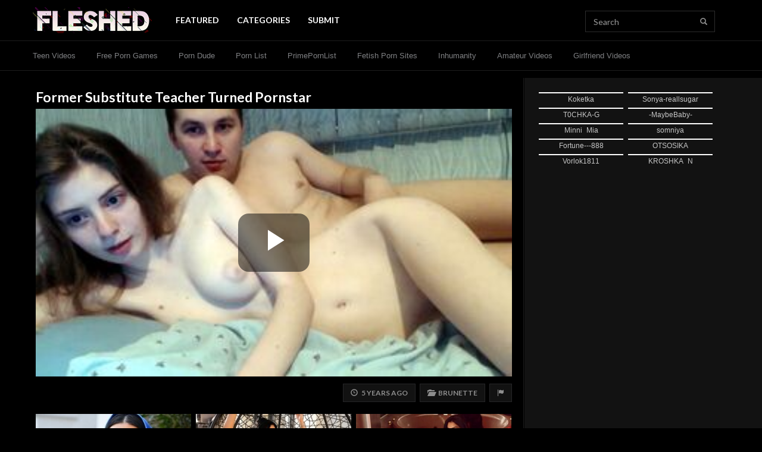

--- FILE ---
content_type: text/html; charset=UTF-8
request_url: https://fleshed.com/videos/679/Former-Substitute-Teacher-Turned-Pornstar/
body_size: 10342
content:
<!doctype html>
<html lang="en">
<head>
	<meta charset="utf-8">
	<meta name="viewport" content="width=device-width,initial-scale=1,maximum-scale=1">
	<meta http-equiv="X-UA-Compatible" content="IE=Edge,chrome=1">
	
	<title>Former Substitute Teacher Turned Pornstar | Fleshed</title>
	
			<meta name="description" content="Watch Former Substitute Teacher Turned Pornstar. FLeshed features daily Amateur Video and Uncensored Videos. Visit Fleshed to find the best amateur clips and content.">
		
		
	<link rel="stylesheet" href="https://maxcdn.bootstrapcdn.com/bootstrap/3.3.7/css/bootstrap.min.css" integrity="sha384-BVYiiSIFeK1dGmJRAkycuHAHRg32OmUcww7on3RYdg4Va+PmSTsz/K68vbdEjh4u" crossorigin="anonymous">
			<link rel="stylesheet" type="text/css" href="https://statics.fleshed.com/min/f94c88ee/fleshed/style.css">
	<link rel="stylesheet" type="text/css" href="https://statics.fleshed.com/min/99ff6837/fleshed/glitch-logo.css">
	<link rel="preconnect" href="https://fonts.gstatic.com">
	<link href="https://fonts.googleapis.com/css2?family=Lato:wght@300;400;700&display=swap" rel="stylesheet">
	<link rel="stylesheet" href="https://use.fontawesome.com/releases/v5.0.6/css/all.css">
	
		
	<link rel="Shortcut Icon" type="image/x-icon" href="https://fleshed.com/favicon.ico">
	
	<meta name="referrer" content="always">
	
	<link rel="canonical" href="https://fleshed.com/videos/679/Former-Substitute-Teacher-Turned-Pornstar/">
	
	<!--[if lt IE 9]>
		<script src="https://oss.maxcdn.com/html5shiv/3.7.3/html5shiv.min.js"></script>
	<![endif]-->
	
	<!--[if lt IE 9]>
		<script src="https://oss.maxcdn.com/respond/1.4.2/respond.min.js"></script>
	<![endif]-->

		<!-- Global site tag (gtag.js) - Google Analytics -->
	<script async src="https://www.googletagmanager.com/gtag/js?id=UA-174155595-1"></script>
	<script>
		window.dataLayer = window.dataLayer || [];
		function gtag(){dataLayer.push(arguments);}
		gtag('js', new Date());
		
		gtag('config', 'UA-174155595-1');
	</script>
	
		
		
	<script type="text/javascript">
		/*! lozad.js - v1.16.0 - 2020-09-06
		* https://github.com/ApoorvSaxena/lozad.js
		* Copyright (c) 2020 Apoorv Saxena; Licensed MIT */
		!function(t,e){"object"==typeof exports&&"undefined"!=typeof module?module.exports=e():"function"==typeof define&&define.amd?define(e):t.lozad=e()}(this,function(){"use strict";
		/**
		   * Detect IE browser
		   * @const {boolean}
		   * @private
		   */var g="undefined"!=typeof document&&document.documentMode,f={rootMargin:"0px",threshold:0,load:function(t){if("picture"===t.nodeName.toLowerCase()){var e=t.querySelector("img"),r=!1;null===e&&(e=document.createElement("img"),r=!0),g&&t.getAttribute("data-iesrc")&&(e.src=t.getAttribute("data-iesrc")),t.getAttribute("data-alt")&&(e.alt=t.getAttribute("data-alt")),r&&t.append(e)}if("video"===t.nodeName.toLowerCase()&&!t.getAttribute("data-src")&&t.children){for(var a=t.children,o=void 0,i=0;i<=a.length-1;i++)(o=a[i].getAttribute("data-src"))&&(a[i].src=o);t.load()}t.getAttribute("data-poster")&&(t.poster=t.getAttribute("data-poster")),t.getAttribute("data-src")&&(t.src=t.getAttribute("data-src")),t.getAttribute("data-srcset")&&t.setAttribute("srcset",t.getAttribute("data-srcset"));var n=",";if(t.getAttribute("data-background-delimiter")&&(n=t.getAttribute("data-background-delimiter")),t.getAttribute("data-background-image"))t.style.backgroundImage="url('"+t.getAttribute("data-background-image").split(n).join("'),url('")+"')";else if(t.getAttribute("data-background-image-set")){var d=t.getAttribute("data-background-image-set").split(n),u=d[0].substr(0,d[0].indexOf(" "))||d[0];// Substring before ... 1x
		u=-1===u.indexOf("url(")?"url("+u+")":u,1===d.length?t.style.backgroundImage=u:t.setAttribute("style",(t.getAttribute("style")||"")+"background-image: "+u+"; background-image: -webkit-image-set("+d+"); background-image: image-set("+d+")")}t.getAttribute("data-toggle-class")&&t.classList.toggle(t.getAttribute("data-toggle-class"))},loaded:function(){}};function A(t){t.setAttribute("data-loaded",!0)}var m=function(t){return"true"===t.getAttribute("data-loaded")},v=function(t){var e=1<arguments.length&&void 0!==arguments[1]?arguments[1]:document;return t instanceof Element?[t]:t instanceof NodeList?t:e.querySelectorAll(t)};return function(){var r,a,o=0<arguments.length&&void 0!==arguments[0]?arguments[0]:".lozad",t=1<arguments.length&&void 0!==arguments[1]?arguments[1]:{},e=Object.assign({},f,t),i=e.root,n=e.rootMargin,d=e.threshold,u=e.load,g=e.loaded,s=void 0;"undefined"!=typeof window&&window.IntersectionObserver&&(s=new IntersectionObserver((r=u,a=g,function(t,e){t.forEach(function(t){(0<t.intersectionRatio||t.isIntersecting)&&(e.unobserve(t.target),m(t.target)||(r(t.target),A(t.target),a(t.target)))})}),{root:i,rootMargin:n,threshold:d}));for(var c,l=v(o,i),b=0;b<l.length;b++)(c=l[b]).getAttribute("data-placeholder-background")&&(c.style.background=c.getAttribute("data-placeholder-background"));return{observe:function(){for(var t=v(o,i),e=0;e<t.length;e++)m(t[e])||(s?s.observe(t[e]):(u(t[e]),A(t[e]),g(t[e])))},triggerLoad:function(t){m(t)||(u(t),A(t),g(t))},observer:s}}});
	</script>
	
	</head>
<body>
		
	<div id="fl_nav" class="flIgnorePop"><div class="wrap fl_nav_container">
		<div class="fl_nav-banner_container">
			<a href="https://fleshed.com/" class="fl_brand prevent_pop">
				<img src="https://statics.fleshed.com/templates/fleshed/static/images/fl-1.png" alt="Fleshed" width="200" height="44">
				<span class="sr-only">Fleshed</span>
			</a>
			
			<a href="https://fleshed.com/search/" class="fl_icon_anchor hidden-xl hidden-lg prevent_pop" style="margin-left: auto;"><i class="glyphicon glyphicon-search"></i><span class="sr-only"> Search</span></a>
			
					</div>
		
		<ul class="nav navbar-nav fl_nav_links">
											<li><a href="https://fleshed.com/"   class="prevent_pop   active " data-event-category="Internal" data-event-action="click" data-event-label="https://fleshed.com/">Featured</a></li>
											<li><a href="https://fleshed.com/categories/"   class="prevent_pop  " data-event-category="Internal" data-event-action="click" data-event-label="https://fleshed.com/categories/">Categories</a></li>
						<li><a href="#" data-toggle="modal" data-target="#modal__submit_content">Submit</a></li>
			
					</ul>
		
		<form method="get" action="https://fleshed.com/search/" role="search" id="nav_navbar_search" class="navbar-form hidden-xs hidden-sm hidden-md">
			<div class="form-group">
				<label for="header_search_query" class="sr-only">Query:</label>
				<input type="text" name="query" id="header_search_query" class="form-control" placeholder="Search">
			</div>
			<button type="submit" class="btn btn-default"><i class="glyphicon glyphicon-search"></i><span class="sr-only"> Search</span></button>
		</form>
	</div></div>
	
			<div id="fl_submenu" class="flIgnorePop"><div class="wrap fl_submenu_links"><div class="fl_submenu_overflow">
											<a href="https://exploitedteens.com/"  target="_blank"   class="fl_submenu_link  " data-event-category="outbound" data-event-action="click" data-event-label="https://exploitedteens.com/">Teen Videos</a>
											<a href="https://mysexgames.com/"  target="_blank"   class="fl_submenu_link  " data-event-category="outbound" data-event-action="click" data-event-label="https://mysexgames.com/">Free Porn Games</a>
											<a href="https://theporndude.com/"  target="_blank"   class="fl_submenu_link  " data-event-category="outbound" data-event-action="click" data-event-label="https://theporndude.com/">Porn Dude</a>
											<a href="https://thepornlist.net/"  target="_blank"   class="fl_submenu_link  " data-event-category="outbound" data-event-action="click" data-event-label="https://thepornlist.net/">Porn List</a>
											<a href="https://primepornlist.com/"  target="_blank"   class="fl_submenu_link  " data-event-category="outbound" data-event-action="click" data-event-label="https://primepornlist.com/">PrimePornList</a>
											<a href="https://thebestfetishsites.com/"  target="_blank"   class="fl_submenu_link  " data-event-category="outbound" data-event-action="click" data-event-label="https://thebestfetishsites.com/">Fetish Porn Sites</a>
											<a href="https://inhumanity.com/"  target="_blank"   class="fl_submenu_link  " data-event-category="outbound" data-event-action="click" data-event-label="https://inhumanity.com/">Inhumanity</a>
											<a href="https://xraws.com/"  target="_blank"   class="fl_submenu_link  " data-event-category="outbound" data-event-action="click" data-event-label="https://xraws.com/">Amateur Videos</a>
											<a href="https://pornari.com"  target="_blank"   class="fl_submenu_link  " data-event-category="outbound" data-event-action="click" data-event-label="https://pornari.com">Girlfriend Videos</a>
					</div></div></div>
		
		
	<div class="video_container">
		<div class="left_background">&nbsp;</div>
		<div class="right_background">&nbsp;</div>
		
		<div class="content_container">
			<div class="content_body"><div class="content_body_inner">
									<h1 class="h1 title_text">
												Former Substitute Teacher Turned Pornstar					</h1>
					
											<div class="video_player embed-responsive embed-responsive-16by9">
							<a href="https://fleshed.com/videos/679/Former-Substitute-Teacher-Turned-Pornstar/" id="video_overlay_clicker"></a>
							<video id="content_video" class="embed-responsive-item video-js vjs-16-9 vjs-big-play-centered" controls  preload="metadata" playsinline width="640" height="360" poster="https://servei.fleshed.com/2020/07/8ded1e36.jpg">
								<source src="https://servev.fleshed.com/2020/07/52d08ea3.mp4?secure=zDxyBO6CWS09kSJ5RbiecA&amp;expires=1769077394" type="video/mp4">
								<div class="alert alert-warning">Video player not renderable in this browser</div>
							</video>
						</div>
										
					<div class="video_info">
						<div class="meta">
							<div class="meta_buttons_container">
																<span class="meta_item meta_item-date" title="Date"><i class="glyphicon glyphicon-time"></i>&nbsp; &nbsp;5 years ago</span>
								
																	<a href="https://fleshed.com/categories/brunette/" class="meta_item meta_item-category" title="Brunette"><i class="glyphicon glyphicon-folder-open"></i>&nbsp; &nbsp;<span>Brunette</span></a>
																
								<a href="#" class="btn btn-default" data-toggle="modal" data-target="#modal__report_content" data-id="679"><i class="glyphicon glyphicon-flag"></i><span class="sr-only"> Report Content</span></a>
							</div>
							
							<div class="watch_more_container">
															</div>
						</div>
					</div>
					
													
				<div class="related_list_container related_list_container-thirds">
	<div class="related_list">
								<div class="related_list_item">
				<a href="https://ctwmsg.com/?params[utm_source]=modelfeed&amp;params[utm_medium]=webmaster&amp;params[utm_campaign]=api/model/feed&amp;params[utm_content]=performer&amp;params[psid]=efukt2024&amp;params[dpid]=xV67W/aMb&amp;params[psprogram]=cbrnd&amp;params[pstool]=213_1&amp;lang=ru&amp;subAffId=&amp;categoryName=girl&amp;cobrandId=260138&amp;siteId=wl3&amp;pageName=freechat&amp;performerName=VictoriaMinha&amp;superCategoryName=girls" title="VictoriaMinha Live Now!" class="related_list_item_anchor">
					<picture class="img-container lozad">
						<source srcset="https://galleryn2.vcmdiawe.com/ff268cab8d9fbae1ed7506f97496274f19/9f44de4197bfab15450d04a51e496191_glamour_320x180.jpg?cno=c8f6" type="image/jpeg" width="283" height="159">
						<img src="[data-uri]" width="283" height="159">
					</picture>
					
					<div class="media_title">VictoriaMinha</div>
					<div class="media_views"><i class="glyphicon glyphicon-eye-open"></i> 1.6k viewers</div>
				</a>
			</div>
								<div class="related_list_item">
				<a href="https://ctwmsg.com/?params[utm_source]=modelfeed&amp;params[utm_medium]=webmaster&amp;params[utm_campaign]=api/model/feed&amp;params[utm_content]=performer&amp;params[psid]=efukt2024&amp;params[dpid]=xV67W/aMb&amp;params[psprogram]=cbrnd&amp;params[pstool]=213_1&amp;lang=ru&amp;subAffId=&amp;categoryName=girl&amp;cobrandId=260138&amp;siteId=wl3&amp;pageName=freechat&amp;performerName=VanessaEsther&amp;superCategoryName=girls" title="VanessaEsther Live Now!" class="related_list_item_anchor">
					<picture class="img-container lozad">
						<source srcset="https://galleryn2.vcmdiawe.com/ff268cab8d9fbae1ed7506f97496274f18/867df93fa217406bb741d9bae383ff27_glamour_320x180.jpg?cno=bab1" type="image/jpeg" width="283" height="159">
						<img src="[data-uri]" width="283" height="159">
					</picture>
					
					<div class="media_title">VanessaEsther</div>
					<div class="media_views"><i class="glyphicon glyphicon-eye-open"></i> 3k viewers</div>
				</a>
			</div>
								<div class="related_list_item">
				<a href="https://ctwmsg.com/?params[utm_source]=modelfeed&amp;params[utm_medium]=webmaster&amp;params[utm_campaign]=api/model/feed&amp;params[utm_content]=performer&amp;params[psid]=efukt2024&amp;params[dpid]=xV67W/aMb&amp;params[psprogram]=cbrnd&amp;params[pstool]=213_1&amp;lang=ru&amp;subAffId=&amp;categoryName=girl&amp;cobrandId=260138&amp;siteId=wl3&amp;pageName=freechat&amp;performerName=CassandraLeon&amp;superCategoryName=girls" title="CassandraLeon Live Now!" class="related_list_item_anchor">
					<picture class="img-container lozad">
						<source srcset="https://galleryn2.vcmdiawe.com/ff268cab8d9fbae1ed7506f97496274f11/14c3a4bf64d838ed121fe274600fccf6_glamour_320x180.jpg?cno=0501" type="image/jpeg" width="283" height="159">
						<img src="[data-uri]" width="283" height="159">
					</picture>
					
					<div class="media_title">CassandraLeon</div>
					<div class="media_views"><i class="glyphicon glyphicon-eye-open"></i> 5.6k viewers</div>
				</a>
			</div>
								<div class="related_list_item">
				<a href="https://ctwmsg.com/?params[utm_source]=modelfeed&amp;params[utm_medium]=webmaster&amp;params[utm_campaign]=api/model/feed&amp;params[utm_content]=performer&amp;params[psid]=efukt2024&amp;params[dpid]=xV67W/aMb&amp;params[psprogram]=cbrnd&amp;params[pstool]=213_1&amp;lang=ru&amp;subAffId=&amp;categoryName=girl&amp;cobrandId=260138&amp;siteId=wl3&amp;pageName=freechat&amp;performerName=LiaValtori&amp;superCategoryName=girls" title="LiaValtori Live Now!" class="related_list_item_anchor">
					<picture class="img-container lozad">
						<source srcset="https://galleryn0.vcmdiawe.com/ff268cab8d9fbae1ed7506f97496274f15/59d45afb3a74d635a54240ea4994b01c_glamour_320x180.jpg?cno=208b" type="image/jpeg" width="283" height="159">
						<img src="[data-uri]" width="283" height="159">
					</picture>
					
					<div class="media_title">LiaValtori</div>
					<div class="media_views"><i class="glyphicon glyphicon-eye-open"></i> 8.7k viewers</div>
				</a>
			</div>
								<div class="related_list_item">
				<a href="https://ctwmsg.com/?params[utm_source]=modelfeed&amp;params[utm_medium]=webmaster&amp;params[utm_campaign]=api/model/feed&amp;params[utm_content]=performer&amp;params[psid]=efukt2024&amp;params[dpid]=xV67W/aMb&amp;params[psprogram]=cbrnd&amp;params[pstool]=213_1&amp;lang=ru&amp;subAffId=&amp;categoryName=girl&amp;cobrandId=260138&amp;siteId=wl3&amp;pageName=freechat&amp;performerName=KimberlyJoy&amp;superCategoryName=girls" title="KimberlyJoy Live Now!" class="related_list_item_anchor">
					<picture class="img-container lozad">
						<source srcset="https://galleryn3.vcmdiawe.com/ff268cab8d9fbae1ed7506f97496274f1a/a9d1b57d0a1c39efee30c6b01bd7e3a9_glamour_320x180.jpg?cno=ed37" type="image/jpeg" width="283" height="159">
						<img src="[data-uri]" width="283" height="159">
					</picture>
					
					<div class="media_title">KimberlyJoy</div>
					<div class="media_views"><i class="glyphicon glyphicon-eye-open"></i> 488 viewers</div>
				</a>
			</div>
								<div class="related_list_item">
				<a href="https://ctwmsg.com/?params[utm_source]=modelfeed&amp;params[utm_medium]=webmaster&amp;params[utm_campaign]=api/model/feed&amp;params[utm_content]=performer&amp;params[psid]=efukt2024&amp;params[dpid]=xV67W/aMb&amp;params[psprogram]=cbrnd&amp;params[pstool]=213_1&amp;lang=ru&amp;subAffId=&amp;categoryName=girl&amp;cobrandId=260138&amp;siteId=wl3&amp;pageName=freechat&amp;performerName=TheaDaffin&amp;superCategoryName=girls" title="TheaDaffin Live Now!" class="related_list_item_anchor">
					<picture class="img-container lozad">
						<source srcset="https://galleryn2.vcmdiawe.com/ff268cab8d9fbae1ed7506f97496274f1c/cb24e933f572c50d4ea9d3ac07002077_glamour_320x180.jpg?cno=52d5" type="image/jpeg" width="283" height="159">
						<img src="[data-uri]" width="283" height="159">
					</picture>
					
					<div class="media_title">TheaDaffin</div>
					<div class="media_views"><i class="glyphicon glyphicon-eye-open"></i> 4.1k viewers</div>
				</a>
			</div>
			</div>
</div>				
									<hr>
					
					<div class="related_list_container related_list_container-thirds">
						<div class="related_list_titles_container">
							<div class="h3 related_list_title">Related Videos</div>
							<div class="related_list_subtitle">More Amateur Videos</div>
						</div>
						
						<div class="related_list">
															<div class="related_list_item">
									<a href="https://fleshed.com/videos/14320/who-wants-to-raw-dog-my-gf-next/" title="Who Wants To Raw Dog My GF Next?" class="related_list_item_anchor track_click_analytics"  data-category="Amateur">
																				<picture class="img-container">
																							<source srcset="https://servei.fleshed.com/2022/05/892cfe95.jpg.webp" type="image/webp" width="283" height="159">
																						
											<source srcset="https://servei.fleshed.com/2022/05/892cfe95.jpg" type="image/jpeg" width="283" height="159">
											<img src="https://servei.fleshed.com/2022/05/892cfe95.jpg" width="283" height="159">
										</picture>
																				
										<div class="media_title">Who Wants To Raw Dog My GF Next?</div>
																			</a>
								</div>
															<div class="related_list_item">
									<a href="https://fleshed.com/videos/1080/Going-RAW-With-Escorts-at-a-Bachelor-Party/" title="Going RAW With Escorts at a Bachelor Party" class="related_list_item_anchor track_click_analytics"  data-category="Real Sex Tapes">
																				<picture class="img-container">
																							<source srcset="https://servei.fleshed.com/2022/03/401b89ad.jpg.webp" type="image/webp" width="283" height="159">
																						
											<source srcset="https://servei.fleshed.com/2022/03/401b89ad.jpg" type="image/jpeg" width="283" height="159">
											<img src="https://servei.fleshed.com/2022/03/401b89ad.jpg" width="283" height="159">
										</picture>
																				
										<div class="media_title">Going RAW With Escorts at a Bachelor Party</div>
																			</a>
								</div>
															<div class="related_list_item">
									<a href="https://fleshed.com/out/68616/" title="Friends Think Sharing Is Caring" class="related_list_item_anchor track_click_analytics"  data-event-category="Below Media Grid" data-event-action="click" data-event-label="Plug" data-event-value="https://fleshed.com/out/68616/" target="_blank" data-category="Big Tits">
																				<picture class="img-container">
																							<source srcset="https://servei.fleshed.com/2025/11/2f922a2f.jpg.webp" type="image/webp" width="283" height="159">
																						
											<source srcset="https://servei.fleshed.com/2025/11/2f922a2f.jpg" type="image/jpeg" width="283" height="159">
											<img src="https://servei.fleshed.com/2025/11/2f922a2f.jpg" width="283" height="159">
										</picture>
																				
										<div class="media_title">Friends Think Sharing Is Caring</div>
																			</a>
								</div>
															<div class="related_list_item">
									<a href="https://fleshed.com/videos/31967/she-dropped-out-of-college-to-be-an-of-girl/" title="She Dropped Out of College To Be An OF Girl" class="related_list_item_anchor track_click_analytics"  data-category="Blonde">
																				<picture class="img-container">
																							<source srcset="https://servei.fleshed.com/2022/07/50b845f3.jpg.webp" type="image/webp" width="283" height="159">
																						
											<source srcset="https://servei.fleshed.com/2022/07/50b845f3.jpg" type="image/jpeg" width="283" height="159">
											<img src="https://servei.fleshed.com/2022/07/50b845f3.jpg" width="283" height="159">
										</picture>
																				
										<div class="media_title">She Dropped Out of College To Be An OF Girl</div>
																			</a>
								</div>
															<div class="related_list_item">
									<a href="https://fleshed.com/videos/66996/bring-a-friend-he-said/" title="Bring A Friend He Said" class="related_list_item_anchor track_click_analytics"  data-category="Group Sex">
																				<picture class="img-container">
																							<source srcset="https://servei.fleshed.com/2023/03/010437c4.jpg.webp" type="image/webp" width="283" height="159">
																						
											<source srcset="https://servei.fleshed.com/2023/03/010437c4.jpg" type="image/jpeg" width="283" height="159">
											<img src="https://servei.fleshed.com/2023/03/010437c4.jpg" width="283" height="159">
										</picture>
																				
										<div class="media_title">Bring A Friend He Said</div>
																			</a>
								</div>
															<div class="related_list_item">
									<a href="https://fleshed.com/videos/1036/ever-bang-a-doctor-s-daughter/" title="Ever Bang A Doctor&#039;s Daughter?" class="related_list_item_anchor track_click_analytics"  data-category="Asian">
																				<picture class="img-container">
																							<source srcset="https://servei.fleshed.com/2020/10/889403e8.jpg.webp" type="image/webp" width="283" height="159">
																						
											<source srcset="https://servei.fleshed.com/2020/10/889403e8.jpg" type="image/jpeg" width="283" height="159">
											<img src="https://servei.fleshed.com/2020/10/889403e8.jpg" width="283" height="159">
										</picture>
																				
										<div class="media_title">Ever Bang A Doctor's Daughter?</div>
																			</a>
								</div>
													</div>
						
						<div class="text-center" style="margin-bottom: 12px;">
							<a href="https://fleshed.com/trending/" class="btn btn-default btn-special">View More</a>
						</div>
					</div>
								
								
							</div></div>
			<div class="content_sidebar sidebar">
					
		
		
		
		
			<div class="widget">
			<iframe scrolling="no" frameborder="0" width="300" height="680" src="https://bngdyn.com/promo.php?c=777823&type=dynamic_banner&new_banner=0&db%5Bwidth%5D=300&db%5Bheight%5D=680&db%5Btype%5D=live&db%5Bmodel_zone%5D=free&db%5Bheader%5D=0&db%5Bfooter%5D=none&db%5Bmlang%5D=0&db%5Bfullscreen%5D=&db%5Bmname%5D=1&db%5Bmlink%5D=0&db%5Bmstatus%5D=0&db%5Bmsize%5D=auto&db%5Bmpad%5D=3&db%5Bmwidth%5D=143&db%5Bcolor_scheme%5D=default&db%5Bmborder%5D=solid&db%5Bmborder_color%5D=%23ffffff&db%5Bmborder_over_color%5D=%23a02239&db%5Bmshadow%5D=0&db%5Bmodels_by_geo%5D=0&db%5Bautoupdate%5D=0&db%5Btopmodels%5D=1&db%5Blanding%5D=chat&db%5Blogo_color%5D=default&db%5Blogo_align%5D=left&db%5Bbg_color%5D=none&db%5Bfont_family%5D=Arial&db%5Btext_align%5D=center&db%5Btext_color%5D=%23c7c7c7&db%5Blink_color%5D=%23a02239&db%5Beffect%5D=auto&db%5Beffect_speed%5D=optimal&db%5Bmode%5D=mode1&db%5Badaptive%5D=0&db%5Bslider%5D=0&db%5Bchat%5D=0"></iframe>		</div>
		
					</div>
		</div>
	</div>
	
	<div id="cb_iframe">
	<div style="text-align: center; background-color: #ffffff; border-radius: 4px;" class="rounded_corner_bg removable">
		<iframe class="lozad" data-src="https://chaturbate.com/in/?track=FLfooterd&tour=x1Rd&campaign=53RAM&c=15&p=0" data-fallback="https://fleshed.com/aff/chaturbate-iframe.php?bg=0b0b0b&bg2=000000" data-has-parent="1" frameborder="0" height="237" width="100%" scrolling="no"></iframe>
	</div>
</div>	
	<footer id="footer" class="flIgnorePop">
		<div class="container">
			<div class="row">
				<div class="col-sm-3 left_side">
					<div class="image_container"><img src="https://statics.fleshed.com/templates/fleshed/static/images/flogosm.png?v=202102"></div>
					<div class="copyright_container">&copy; Fleshed.com, 2026</div>
					<div class="static_pages_container"><a href="https://fleshed.com/terms/" title="Terms of Use">Terms &amp; Conditions</a> &middot; <a href="https://fleshed.com/privacy/" title="Privacy Policy">Privacy Policy</a></div>
					<div class="static_pages_container"><a href="https://fleshed.com/dmca/" title="DMCA">DMCA</a> &middot; <a href="https://fleshed.com/2257/" title="2257">2257</a> &middot; <a href="https://fleshed.com/contact/" title="Contact Us">Contact</a></div>
				</div>
				<div class="col-sm-9 right_side">
											<ul class="ftr_hardlinks">
																							<li><a href="https://thepornlist.net/" title="Porn List"   target="_blank"   data-event-category="outbound" data-event-action="click" data-event-label="https://thepornlist.net/">Porn List</a></li>
																							<li><a href="https://thebestfetishsites.com/" title="Fetish Porn Sites"   target="_blank"   data-event-category="outbound" data-event-action="click" data-event-label="https://thebestfetishsites.com/">Fetish Porn Sites</a></li>
																							<li><a href="https://primepornlist.com/" title="Prime Porn List"   target="_blank"   data-event-category="outbound" data-event-action="click" data-event-label="https://primepornlist.com/">Prime Porn List</a></li>
																							<li><a href="https://www.mrporngeek.com/" title="MrPornGeek"   target="_blank"   data-event-category="outbound" data-event-action="click" data-event-label="https://www.mrporngeek.com/">MrPornGeek</a></li>
																							<li><a href="https://theporndude.com/" title="ThePornDude"   target="_blank"   data-event-category="outbound" data-event-action="click" data-event-label="https://theporndude.com/">ThePornDude</a></li>
																							<li><a href="https://xraws.com" title="Uncensored Amateurs"   target="_blank"   data-event-category="outbound" data-event-action="click" data-event-label="https://xraws.com">Uncensored Amateurs</a></li>
																							<li><a href="https://www.eporner.com/" title="Eporner"   target="_blank"   data-event-category="outbound" data-event-action="click" data-event-label="https://www.eporner.com/">Eporner</a></li>
																							<li><a href="https://cambb.xxx/tag/female/granny" title="Granny Sex Cams"   target="_blank"   data-event-category="outbound" data-event-action="click" data-event-label="https://cambb.xxx/tag/female/granny">Granny Sex Cams</a></li>
																							<li><a href="https://efukt.com" title="eFukt"   target="_blank"   data-event-category="outbound" data-event-action="click" data-event-label="https://efukt.com">eFukt</a></li>
																							<li><a href="https://www.porndiscounts.com/" title="Best Porn Sites"   target="_blank"   data-event-category="outbound" data-event-action="click" data-event-label="https://www.porndiscounts.com/">Best Porn Sites</a></li>
																							<li><a href="https://www.rabbitscams.sex/" title="RabbitsCams.sex"   target="_blank"   data-event-category="outbound" data-event-action="click" data-event-label="https://www.rabbitscams.sex/">RabbitsCams.sex</a></li>
																							<li><a href="https://thepornmap.com/list/best-pay-porn-sites/" title="ThePornMap.com"   target="_blank"   data-event-category="outbound" data-event-action="click" data-event-label="https://thepornmap.com/list/best-pay-porn-sites/">ThePornMap.com</a></li>
													</ul>
									</div>
			</div>
		</div>
	</footer>
	
	<div class="modal fade" id="modal__report_content" tabindex="-1" role="dialog">
		<div class="modal-dialog" role="document">
			<form method="post" action="https://x.fleshed.com/report/" class="modal-content" id="form__report_content">
				<div class="modal-header">
					<button type="button" class="close" data-dismiss="modal" aria-label="Close"><span aria-hidden="true">&times;</span></button>
					<h4 class="modal-title">Report Content</h4>
				</div>
				<div class="modal-body">
					<input type="hidden" name="form_submitted" value="1" />
					<input type="hidden" name="report_id" value="" />
					
					<div id="modal__report_content__status"></div>
					
					<div class="form-group">
						<label for="report_modal__type" class="control-label">Type of Report</label>
						<select name="report_type" class="form-control" id="report_modal__type">
							<option value="broken_link">Broken Link</option>
							<option value="other">Other</option>
						</select>
					</div>
					
					<div class="form-group">
						<label for="report_modal__message" class="control-label">Message<span class="text-optional"> (optional)</span></label>
						<textarea name="report_message" class="form-control" id="report_modal__message"></textarea>
					</div>
					
									</div>
				<div class="modal-footer">
					<button type="button" class="btn btn-default" data-dismiss="modal">Close</button>
					<button type="submit" id="report_modal__submit" class="btn btn-submit">Send Report</button>
				</div>
			</form>
		</div>
	</div>
	
	<div class="modal fade" id="modal__submit_content" tabindex="-1" role="dialog">
		<div class="modal-dialog" role="document">
							<form method="post" action="https://x.fleshed.com/submit/" class="modal-content">
					<div class="modal-header">
						<button type="button" class="close" data-dismiss="modal" aria-label="Close"><span aria-hidden="true">&times;</span></button>
						<h4 class="modal-title">Submit Content</h4>
					</div>
					<div class="modal-body">
						<input type="hidden" name="form_submitted" value="true" />
						<input type="hidden" name="terms_agree" value="0" />
						
						<div class="form-group">
							<label for="submit_modal__name" class="control-label">Name</label>
							<input type="text" name="submit_name" value="" class="form-control" id="submit_modal__name" autocomplete="name" />
						</div>
						
						<div class="form-group">
							<label for="submit_modal__email" class="control-label">Email</label>
							<input type="text" name="submit_email" value="" class="form-control" id="submit_modal__email" autocomplete="email" />
						</div>
						
						<div class="form-group">
							<label for="submit_modal__link" class="control-label">Content Link</label>
							<input type="text" name="submit_link" value="" placeholder="https://" class="form-control" id="submit_modal__link" />
						</div>
						
												
						<div class="form-group">
							<label for="submit_modal__tos_agree" class="control-label">Terms</label>
							<div class="input-group">
								<span class="input-group-addon"><input type="checkbox" name="terms_agree" value="1" id="submit_modal__tos_agree" /></span>
								<label for="submit_modal__tos_agree" class="form-control">I agree to the <a href="https://fleshed.com/terms/">Terms of Service</a></label>
							</div>
						</div>
					</div>
					<div class="modal-footer">
						<button type="button" class="btn btn-default" data-dismiss="modal">Close</button>
						<button type="submit" id="submit_modal__submit" class="btn btn-submit">Send Submission</button>
					</div>
				</form>
					</div>
	</div>
	
	<script src="https://ajax.googleapis.com/ajax/libs/jquery/3.6.0/jquery.min.js"></script>
	<script src="https://maxcdn.bootstrapcdn.com/bootstrap/3.3.7/js/bootstrap.min.js" integrity="sha384-Tc5IQib027qvyjSMfHjOMaLkfuWVxZxUPnCJA7l2mCWNIpG9mGCD8wGNIcPD7Txa" crossorigin="anonymous"></script>
		
		
	<script type="text/javascript" src="https://statics.fleshed.com/min/ad833bcb/fleshed/script.js"></script>
	
				
		
			<script src="https://statics.fleshed.com/min/3816484c/fleshed/p/crugbxr-1745257709.js"></script>
		
	<script type="text/javascript">
					window.sitepop_pop_var_name = "crugbxr";
				
		window.sitepop_pop_1_url = ["https:\/\/go.goaserv.com\/pop.go?spaceid=143573"];
		window.sitepop_pop_2_url = [];
		window.sitepop_pop_2_pageview_count = 0;
		window.sitepop_pop_type = "under-tab";
		window.sitepop_pop_width = 1000;
		window.sitepop_pop_height = 700;
		window.sitepop_pop_no_chrome = false;
	</script>
	<script src="https://statics.fleshed.com/min/832117f2/fleshed/dynamic-pop-comb.min.js"></script>
			
	<script type="text/javascript">
		const observer = lozad(); // lazy loads elements with default selector as '.lozad'
		observer.observe();
	</script>
	
	<link rel="stylesheet" href="https://statics.fleshed.com/templates/fleshed/static/js/ima/video-js.min.css">
										<link rel="stylesheet" href="https://statics.fleshed.com/templates/fleshed/static/js/ima/videojs.ads.css">
				<link rel="stylesheet" href="https://statics.fleshed.com/templates/fleshed/static/js/ima/videojs.ima.css">
				
				<style type="text/css">
					#ima-sample-container {
					  margin-left: auto;
					  margin-right: auto;
					  width: 728px;
					}
					
					.urlLink {
					  color: blue;
					  text-decoration: underline;
					  cursor: pointer;
					}
					
					#ima-sample-videoplayer {
					  position: relative;
					  background-color: #000;
					  border-radius: 5px;
					  box-shadow: 0px 0px 20px rgba(50, 50, 50, 0.95);
					  border: 2px #ccc solid;
					  width: 640px;
					  height: 360px;
					  margin-left: auto;
					  margin-right: auto;
					  margin-top: 20px;
					}
					
					#content_video {
					  overflow: hidden;
					}
					
					#ima-sample-playlistDiv {
					  height: 122px;
					  width: 224px;
					  margin-left: auto;
					  margin-right: auto;
					  margin-top: 10px;
					  margin-bottom: 10px;
					  text-align: center;
					}
					
					.ima-sample-playlistItem {
					  height: 122px;
					  width: 102px;
					  float: left;
					  margin-right: 10px;
					  cursor: pointer;
					}
					
					.ima-sample-playlistImg {
					  border: 1px solid;
					}
					
					#ima-sample-console {
					  font-family: courier, monospace;
					  font-size: 12px;
					  margin-top: 20px;
					  height: 200px;
					  width: 630px;
					  padding: 5px;
					  border: 1px #ccc solid;
					  overflow-y: scroll;
					  margin-left: auto;
					  margin-right: auto;
					}
					
					#ima-sample-companionDiv {
					  width: 728px;
					  height: 90px;
					  margin-top: 20px;
					}
					.video-js .content_video_ima-ad-container > div > div { width: 100%; height: 100%; text-align: left; position: absolute; }
				</style>
				<script type="text/javascript">
					if(window.XMLHttpRequest) {
						let withoutCredentials = [];
						const xhrSend = window.XMLHttpRequest.prototype.send;
						const xhrOpen = window.XMLHttpRequest.prototype.open;
						
						window.XMLHttpRequest.ensureWithoutCredentials = function (url) {
							url = url.toLowerCase();
							
							if (withoutCredentials.indexOf(url) === -1) {
								withoutCredentials.push(url);
							}
						};
						
						window.XMLHttpRequest.prototype.open = function () {
							if (arguments.length >= 2) {
								const url = (arguments[1] || '').toLowerCase();
								
								if (withoutCredentials.indexOf(url) !== -1) {
									//console.debug(`[${url}] Force xhr.withCredentials=false`);
									this._ensureWithoutCredentials = true;
								}
							}
							
							return xhrOpen.apply(this, arguments);
						};
						
						window.XMLHttpRequest.prototype.send = function () {
							if (this._ensureWithoutCredentials) {
								this.withCredentials = false;
							}
							
							return xhrSend.apply(this, arguments);
						};
					}
				</script>
				<script src="https://imasdk.googleapis.com/js/sdkloader/ima3.js"></script>
						
			<script src="https://statics.fleshed.com/templates/fleshed/static/js/ima/video.min.js"></script>
			
							<script src="https://statics.fleshed.com/templates/fleshed/static/js/ima/videojs.ads.min.js"></script>
				<script src="https://statics.fleshed.com/templates/fleshed/static/js/ima/videojs.ima.js"></script>
						
			<script type="text/javascript">
				function viewCont_setCookie(name, value, days) {
					var expires = "";
					
					if(days) {
						var date = new Date();
						date.setTime(date.getTime() + (days * 24 * 60 * 60 * 1000));
						
						expires = "; expires="+ date.toUTCString();
					}
					
					document.cookie = name +"="+ (value || "") + expires +"; path=/";
				}
				
				function viewCont_getCookie(name) {
					var nameEQ = name +"=";
					var ca = document.cookie.split(";");
					var c;
					
					for(var i = 0; i < ca.length; i++) {
						c = ca[ i ];
						
						while(" " == c.charAt(0)) {
							c = c.substring(1, c.length);
						}
						
						if(0 == c.indexOf(nameEQ)) {
							return c.substring(nameEQ.length, c.length);
						}
					}
					
					return null;
				}
				
				function viewCont_eraseCookie(name) {
					document.cookie = name +"=; expires=Thu, 01 Jan 1970 00:00:01 GMT; path=/";
				}
				
				function viewCont_isChromium() {
					return /Chrome/.test(navigator.userAgent) && /Google Inc/.test(navigator.vendor);
				}
				
				var player = videojs("content_video", {
					'fluid': true,
				});
				
				player.ready(function() {
					var myPlayer = this;
					
					var cookie_name_volume = "volume_level";
					var cookie_name_muted = "volume_muted";
					
					var default_volume_level = 0.5;
					
					var volumeLevel = default_volume_level;
					var isMuted = false;
					
					// find volume level
					var cookie_value_volume = viewCont_getCookie(cookie_name_volume);
					
					//volume cookie
					if(null !== cookie_value_volume) {
						if(!isNaN(cookie_value_volume) && ("" !== cookie_value_volume) && (cookie_value_volume > 0)) {
							volumeLevel = parseFloat(cookie_value_volume);
						} else {
							// invalid value
							viewCont_eraseCookie(cookie_name_volume);
						}
					}
					
					// muted cookie
					var cookie_value_muted = viewCont_getCookie(cookie_name_muted);
					
					if(null !== cookie_value_muted) {
						if("yes" === cookie_value_muted) {
							isMuted = true;
						} else if("no" === cookie_value_muted) {
							isMuted = false;
						} else {
							// invalid value
							viewCont_eraseCookie(cookie_name_muted);
						}
					}
					
					// adjust player level as needed
					myPlayer.volume(volumeLevel);
					
					if(isMuted) {
						// mute player when muted is saved
						myPlayer.muted(true);
					}
					
					// register event for volume change
					myPlayer.on('volumechange', function() {
						var volume_level = myPlayer.volume();
						var volume_muted = myPlayer.muted();
						
						if(!volume_muted && (0 == volume_level)) {
							// reset volume level when not muted and volume level is at 0
							volume_muted = true;
							volume_level = default_volume_level;
						}
						
						// update volume level cookie
						viewCont_setCookie(cookie_name_volume, volume_level, 30);
						
						if(volume_muted) {
							viewCont_setCookie(cookie_name_muted, "yes", 30);
						} else {
							viewCont_setCookie(cookie_name_muted, "no", 30);
						}
					});
				});
				
									var vast_ad_url = "https://ad.twinrdengine.com/adraw?zone=01DXF6DT004000000000000NH5&kw=COMMA_SEPARATED_KEYWORDS";
					var vast_cooldown_type = "cookie_pageviews";
					var vast_setting_expiry = 0;
					var vast_setting_pageviews = 0;
					var vast_cookie_name_expiry = "vst_preroll_expiry";
					var vast_cookie_name_pageviews = "vst_preroll_pages";
					var vast_cookie_value_expiry = viewCont_getCookie(vast_cookie_name_expiry);
					var vast_cookie_value_pageviews = viewCont_getCookie(vast_cookie_name_pageviews);
					var video_vast_info = {"video_id":679,"video_title":"former substitute teacher turned pornstar","video_duration":453,"video_description":"","referrer":"https:\/\/fleshed.com\/videos\/679\/Former-Substitute-Teacher-Turned-Pornstar\/"};
					
					var vast_should_show = false;
					
					if("cookie_expiry" === vast_cooldown_type) {
						// count by hours
						if(null === vast_cookie_value_expiry) {
							vast_should_show = true;
						}
					} else if("cookie_pageviews" === vast_cooldown_type) {
						// count by pageviews
						if(null !== vast_cookie_value_pageviews) {
							vast_cookie_value_pageviews = parseInt(vast_cookie_value_pageviews, 10);
						}
						
						if(!vast_setting_pageviews || (null === vast_cookie_value_pageviews) || (vast_cookie_value_pageviews >= vast_setting_pageviews)) {
							vast_should_show = true;
							
							// reset pageviews
							viewCont_setCookie(vast_cookie_name_pageviews, "0");
						} else {
							if(null === vast_cookie_value_pageviews) {
								vast_cookie_value_pageviews = 0;
							}
							
							// increase pageviews
							viewCont_setCookie(vast_cookie_name_pageviews, (vast_cookie_value_pageviews + 1));
						}
					}
					
					if(vast_ad_url && video_vast_info && vast_should_show) {
						var vast_tags = Object.assign({
							'random': Math.random()
						}, video_vast_info);
						
						for(var key in vast_tags) {
							if(vast_tags.hasOwnProperty(key)) {
								vast_ad_url = vast_ad_url.replace("{"+ key +"}", encodeURIComponent(vast_tags[ key ]));
							}
						}
						
						//if(window.XMLHttpRequest.ensureWithoutCredentials && (typeof window.XMLHttpRequest.ensureWithoutCredentials === 'function')) {
						//	window.XMLHttpRequest.ensureWithoutCredentials(vast_ad_url);
						//}
						
						var options = {
							'id': "content_video",
							'adTagUrl': vast_ad_url
						};
						
						player.ima(options);
						
						if(vast_setting_expiry) {
							// reset expiry time
							player.on('ads-ad-started', function() {
								viewCont_setCookie(vast_cookie_name_expiry, "1", (60 * vast_setting_expiry));
							});
						}
						
						// Remove controls from the player on iPad to stop native controls from stealing
						// our click
						var contentPlayer =  document.getElementById('content_video_html5_api');
						if ((navigator.userAgent.match(/iPad/i) || navigator.userAgent.match(/Android/i)) && contentPlayer.hasAttribute('controls')) {
							contentPlayer.removeAttribute('controls');
						}
						
						// Initialize the ad container when the video player is clicked, but only the
						// first time it's clicked.
						var initAdDisplayContainer = function() {
							player.ima.initializeAdDisplayContainer();
							wrapperDiv.removeEventListener(startEvent, initAdDisplayContainer);
						}
						
						var startEvent = 'click';
						if (navigator.userAgent.match(/iPhone/i) || navigator.userAgent.match(/iPad/i) || navigator.userAgent.match(/Android/i)) {
							startEvent = 'touchend';
						}
						
						var wrapperDiv = document.getElementById('content_video');
						wrapperDiv.addEventListener(startEvent, initAdDisplayContainer);
					}
							</script>
			<style type="text/css">
				.vjs-big-play-button, .vjs-big-play-centered .vjs-big-play-button {
					border: 0;
					width: 2em;
					margin-left: -1em;
					font-size: 6em;
					background-color: rgba(0, 0, 0, 0.5);
				}
				.video-js:hover .vjs-big-play-button, .video-js .vjs-big-play-button:focus {
					background-color: #000000;
					background-color: rgba(0, 0, 0, 0.7);
				}
				
				.video-js .vjs-control-bar {
					background-color: #000000;
					background-color: rgba(0, 0, 0, 0.7);
				}
				
				.video-js .vjs-slider {
					background-color: #5f5f5f;
				}
				
				.video-js .vjs-load-progress {
					background: #7b7b7b;
				}
				
				.video-js .vjs-load-progress div {
					background: #7b7b7b;
				}
				.video-js .vjs-poster { background-size: cover !important; }
			</style>
						<style type="text/css">
				.video-js { overflow: hidden; }
				.video-js .vjs-icon-placeholder { position: static; }
				.video-js .vjs-button .vjs-icon-placeholder { position: static; }
				.vjs-big-play-button, .vjs-big-play-centered .vjs-big-play-button {
					border: 0;
					width: 2em;
					margin-left: -1em;
					font-size: 6em;
					background-color: rgba(0, 0, 0, 0.5);
				}
				.video-js:hover .vjs-big-play-button, .video-js .vjs-big-play-button:focus {
					background-color: #000000;
					background-color: rgba(0, 0, 0, 0.7);
				}
				
				.video-js .vjs-control-bar {
					background-color: #000000;
					background-color: rgba(0, 0, 0, 0.7);
				}
				
				.video-js .vjs-slider {
					background-color: #5f5f5f;
				}
				
				.video-js .vjs-load-progress {
					background: #7b7b7b;
				}
				
				.video-js .vjs-load-progress div {
					background: #7b7b7b;
				}
			</style><script defer src="https://static.cloudflareinsights.com/beacon.min.js/vcd15cbe7772f49c399c6a5babf22c1241717689176015" integrity="sha512-ZpsOmlRQV6y907TI0dKBHq9Md29nnaEIPlkf84rnaERnq6zvWvPUqr2ft8M1aS28oN72PdrCzSjY4U6VaAw1EQ==" data-cf-beacon='{"version":"2024.11.0","token":"28bfadf7114a4d39b55bfce86e42107f","r":1,"server_timing":{"name":{"cfCacheStatus":true,"cfEdge":true,"cfExtPri":true,"cfL4":true,"cfOrigin":true,"cfSpeedBrain":true},"location_startswith":null}}' crossorigin="anonymous"></script>
</body>
</html>